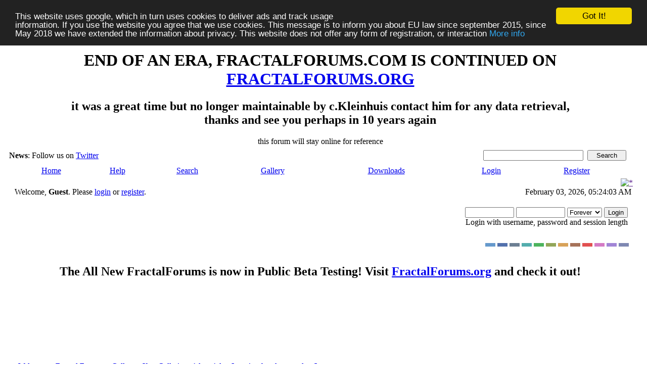

--- FILE ---
content_type: text/html; charset=ISO-8859-1
request_url: http://www.fractalforums.com/index.php?action=gallery&sa=view&id=3171
body_size: 7254
content:
<!DOCTYPE html PUBLIC "-//W3C//DTD XHTML 1.0 Transitional//EN" "http://www.w3.org/TR/xhtml1/DTD/xhtml1-transitional.dtd">
<html xmlns="http://www.w3.org/1999/xhtml"><head>
	<meta http-equiv="Content-Type" content="text/html; charset=ISO-8859-1" />
	<meta name="description" content="Welcome to Fractal Forums - Lorenz ratios" />
	<meta name="keywords" content="PHP, MySQL, bulletin, board, free, open, source, smf, simple, machines, forum" /><!-- Begin Cookie Consent plugin by Silktide - http://silktide.com/cookieconsent -->
<script type="text/javascript">
    window.cookieconsent_options = {"message":"This website uses google, which in turn uses cookies to deliver ads and track usage <br>information. If you use the website you agree that we use cookies. This message is to inform you about EU law since september 2015, since May 2018 we have extended the information about privacy. This website does not offer any form of registration, or interaction","dismiss":"Got It!","learnMore":"More info","link":"https://www.fractalforums.com/privacy.html","theme":"dark-top"};
</script>

<script type="text/javascript" src="//cdnjs.cloudflare.com/ajax/libs/cookieconsent2/1.0.9/cookieconsent.min.js"></script>
<!-- End Cookie Consent plugin -->
	<link href="/favicon.ico" rel="shortcut icon" type="image/x-icon">
	<link rel="apple-touch-icon" href="/icon72x72.jpg"/>  
	<link rel="apple-touch-icon" sizes="72x72" href="/icon72x72.jpg"/>  
	<link rel="apple-touch-icon" sizes="114x114" href="/icon72x72.jpg"/>
	<link rel="stylesheet" type="text/css" href="https://nocache-nocookies.digitalgott.com/Themes/dilbermc/style.css?fin11&cachebust1" />
	<link rel="stylesheet" type="text/css" href="https://nocache-nocookies.digitalgott.com/Themes/dilbermc/style_lightsilver.css?fin11" />
	<link rel="stylesheet" type="text/css" href="/Themes/default/print.css?fin11" media="print" /><script language="JavaScript" type="text/javascript" src="/Themes/default/script.js?fin11"></script>
	<script language="JavaScript" type="text/javascript"><!-- // --><![CDATA[
		var smf_theme_url = "https://nocache-nocookies.digitalgott.com/Themes/dilbermc";
		var smf_images_url = "https://nocache-nocookies.digitalgott.com/Themes/dilbermc/images";
		var smf_scripturl = "http://www.fractalforums.com/index.php?PHPSESSID=0de8faac87f0782babade904c5effea3&amp;";
		var smf_iso_case_folding = false;
		var smf_charset = "ISO-8859-1";
	// ]]></script><title>Welcome to Fractal Forums - Lorenz ratios</title>
	<link rel="help" href="http://www.fractalforums.com/index.php?action=help;PHPSESSID=0de8faac87f0782babade904c5effea3" target="_blank" />
	<link rel="search" href="http://www.fractalforums.com/index.php?action=search;PHPSESSID=0de8faac87f0782babade904c5effea3" />
	<link rel="contents" href="http://www.fractalforums.com/index.php?PHPSESSID=0de8faac87f0782babade904c5effea3" />
	<link rel="alternate" type="application/rss+xml" title="Welcome to Fractal Forums - RSS" href="http://www.fractalforums.com/index.php?type=rss;action=.xml;PHPSESSID=0de8faac87f0782babade904c5effea3" /><meta http-equiv="X-UA-Compatible" content="IE=EmulateIE7" />
	<link rel="image_src" href="https://nocache-nocookies.digitalgott.com/gallery/3/410_08_08_10_9_12_07_0.png" / >
	<meta property="og:title" content="Lorenz ratios" />
<meta property="og:type" content="article" />
<meta property="og:url" content="http://www.fractalforums.com/index.php?PHPSESSID=0de8faac87f0782babade904c5effea3&amp;action=gallery&sa=view&id=3171" />
<meta property="og:image" content="https://nocache-nocookies.digitalgott.com/gallery/3/410_08_08_10_9_12_07_0.png" />
<meta property="og:image:type" content="image/png" />
<meta property="og:description" content="julia" />
<script type="text/javascript" src="https://nocache-nocookies.digitalgott.com/gallery/js/prototype.js"></script>
		<script type="text/javascript" src="https://nocache-nocookies.digitalgott.com/gallery/js/scriptaculous.js?load=effects"></script>
		<script type="text/javascript" src="https://nocache-nocookies.digitalgott.com/gallery/js/lightbox.js"></script>
		<link rel="stylesheet" href="https://nocache-nocookies.digitalgott.com/gallery/css/lightbox.css" type="text/css" media="screen" />
		<script src="https://nocache-nocookies.digitalgott.com/gallery/notes/BrowserDetect.js" language="javascript"></script>
		<script src="https://nocache-nocookies.digitalgott.com/gallery/notes/PhotoNotes-1.5.js" language="javascript"></script>
		<link rel="stylesheet" href="https://nocache-nocookies.digitalgott.com/gallery/notes/PhotoNotes-1.5.css" type="text/css" media="screen" />

		<script src="https://nocache-nocookies.digitalgott.com/gallery/js/prototype.js"></script>
		<script language="javascript"> 
		function saveNoteDb(note){
			note.Save();
			var url = 'http://www.fractalforums.com/index.php?action=gallery;sa=savenote;pic=3171;text='+ encodeURIComponent(note.text)+' &width=' + note.rect.width + '&height=' + note.rect.height + '&left=' +note.rect.left+'&top=' + note.rect.top +'&id='+note.id ;
			var retorno = new Ajax.Request(url, {
				method: 'get',
				onSuccess: function(transport) {
				var notice = $('divResultado');
				if (transport.responseText > 0)
				{
					notice.update('Note saved!').setStyle({ background: '#dfd' });
					note.id = transport.responseText;
				}
				else
				{
					notice.update('Note not saved!<br>'+transport.responseText).setStyle({ background: '#fdd' });
				}
				}
			});
			return 1;
		}
		function deleteNoteDb(note){
			var url = 'http://www.fractalforums.com/index.php?action=gallery;sa=deletenote;pic=3171;id='+note.id ;
			var retorno = new Ajax.Request(url, {
				method: 'get',
				onSuccess: function(transport) {
				var notice = $('divResultado');
				if (transport.responseText > 0)
				{
					notice.update('Note Deleted!').setStyle({ background: '#dfd' });
					note.Delete();
				}
				else
				{
					notice.update('Note not deleted!<br>').setStyle({ background: '#fdd' });
				}
				}
			});
			return 1;
		}
		</script>

	<script language="JavaScript" type="text/javascript"><!-- // --><![CDATA[
		var current_header = false;

		function shrinkHeader(mode)
		{
			document.cookie = "upshrink=" + (mode ? 1 : 0);
			document.getElementById("upshrink").src = smf_images_url + "/lightsilver" + (mode ? "/expand.gif" : "/collapse.gif");

			document.getElementById("upshrinkHeader").style.display = mode ? "none" : "";
			document.getElementById("upshrinkHeader2").style.display = mode ? "none" : "";

			current_header = mode;
		}
	// ]]></script>
		<script language="JavaScript" type="text/javascript"><!-- // --><![CDATA[
			var current_header_ic = false;

			function shrinkHeaderIC(mode)
			{
				document.cookie = "upshrinkIC=" + (mode ? 1 : 0);
				document.getElementById("upshrink_ic").src = smf_images_url + "/lightsilver" + (mode ? "/expand.gif" : "/collapse.gif");

				document.getElementById("upshrinkHeaderIC").style.display = mode ? "none" : "";

				current_header_ic = mode;
			}
		// ]]></script>
</head>
<body>
	<div class="maindiv" style="width: 99%;">
		<div style="width: 100%;" class="topbar">
			<table cellspacing="0" cellpadding="0" border="0" style="width:100%;">
				<tr>
					<td style="padding:0;" width="1" height="120">
<table  ><tr><td></td><td></td></tr></table><center>
 <h1> END OF AN ERA, FRACTALFORUMS.COM IS CONTINUED ON <a href="https://fractalforums.org">FRACTALFORUMS.ORG</a></h1> 
 <h2> it was a great time but no longer maintainable by c.Kleinhuis contact him for any data retrieval, <br/>thanks and see you perhaps
 in 10 years again   </font></h2>
  this forum will stay online for reference</center>
					</td>
				</tr>
			</table>
		</div>
		<div style="width: 100%; padding-top: 4px;" class="topbar2">
			<table border="0" cellspacing="0" cellpadding="0" style="width: 100%;">
				<tr>

					<td valign="middle" height="30" class="smalltext" style="padding-left:10px; padding-top:0px; padding-bottom:0px;">
						<b>News</b>: Follow us on <a href="http://twitter.com/fractalforums" target="_blank">Twitter</a>
					</td>
			
					<td valign="middle" height="30" style="padding-top:0px; padding-bottom:0px; padding-right:20px;" class="middletext" align="right">
				<form action="http://www.fractalforums.com/index.php?action=search2;PHPSESSID=0de8faac87f0782babade904c5effea3" method="post" accept-charset="ISO-8859-1" style="margin: 0px;">
					<a href="http://www.fractalforums.com/index.php?action=search;advanced;PHPSESSID=0de8faac87f0782babade904c5effea3"><img src="https://nocache-nocookies.digitalgott.com/Themes/dilbermc/images/filter.gif" align="middle" style="margin: 0px;" alt="" /></a>
					<input type="text" name="search" value="" style="width: 190px;" />&nbsp;
					<input type="submit" name="submit" value="Search" style="width: 11ex;" />
					<input type="hidden" name="advanced" value="0" />
				</form>

					</td>
				</tr>
			</table>
		</div>
		<div class="menubar">
			<table border="0" cellspacing="0" cellpadding="0" width="100%">
				<tr>
				<td align="center" class="menubg" height="30" width="20">
				</td>
				<td align="center" class="menubg2">
					<a href="http://www.fractalforums.com/index.php?PHPSESSID=0de8faac87f0782babade904c5effea3">Home</a>
				</td>
				<td align="center" class="menubg">
					<a href="http://www.fractalforums.com/index.php?action=help;PHPSESSID=0de8faac87f0782babade904c5effea3">Help</a>
				</td>
				<td align="center" class="menubg">
						<a href="http://www.fractalforums.com/index.php?action=search;PHPSESSID=0de8faac87f0782babade904c5effea3">Search</a>				
				</td>
				<td align="center" class="menubg">
					<a href="http://www.fractalforums.com/index.php?action=gallery;PHPSESSID=0de8faac87f0782babade904c5effea3">Gallery</a>					
				</td>
				<td align="center" class="menubg">
					<a href="http://www.fractalforums.com/index.php?action=downloads;PHPSESSID=0de8faac87f0782babade904c5effea3">Downloads</a>					
				</td>
				<td align="center" class="menubg">
					<a href="http://www.fractalforums.com/index.php?action=login;PHPSESSID=0de8faac87f0782babade904c5effea3">Login</a>					
				</td>
				<td align="center" class="menubg">
					<a href="http://www.fractalforums.com/index.php?action=register;PHPSESSID=0de8faac87f0782babade904c5effea3">Register</a>				
				</td>
				<td align="center" class="menubg" width="20">
				</td>
				</tr>
			</table>
		</div>
			<div class="mainpage">
			<a style="float:right;" href="" onclick="shrinkHeader(!current_header); return false;"><img id="upshrink" src="https://nocache-nocookies.digitalgott.com/Themes/dilbermc/images/lightsilver/collapse.gif" alt="*" title="Shrink or expand the header." align="bottom" style="margin: 0 1ex;" /></a>		

			<div class="memberbardiv">
				<table width="100%" cellpadding="0" cellspacing="0" border="0">
					<tr>
						<td width="20">
						</td>
						<td class="memberbar">Welcome, <b>Guest</b>. Please <a href="http://www.fractalforums.com/index.php?action=login;PHPSESSID=0de8faac87f0782babade904c5effea3">login</a> or <a href="http://www.fractalforums.com/index.php?action=register;PHPSESSID=0de8faac87f0782babade904c5effea3">register</a>.
						</td>

						<td class="middletext" align="right" valign="top" style="padding-right:10px; padding-left:10px;">
							February 03, 2026, 05:24:03 AM
							<br/>
						</td>

					</tr>
					
					<tr id="upshrinkHeader">
						<td valign="middle" width="1" style="padding-right:10px; padding-left:10px;"></td>
						
						<td class="memberbar">
						</td>
						<td class="middletext" align="right" valign="top" style="padding-right:10px; padding-left:10px;">
							<br/>
											<script language="JavaScript" type="text/javascript" src="/Themes/default/sha1.js"></script>
			
											<form action="http://www.fractalforums.com/index.php?action=login2;PHPSESSID=0de8faac87f0782babade904c5effea3" method="post" accept-charset="ISO-8859-1" style="margin: 3px 1ex 1px 0;" onsubmit="hashLoginPassword(this, '36f6e2c06bb303cb230f3e2ecfab6be3');">
												<input type="text" name="user" size="10" /> <input type="password" name="passwrd" size="10" />
												<select name="cookielength">
													<option value="60">1 Hour</option>
													<option value="1440">1 Day</option>
													<option value="10080">1 Week</option>
													<option value="43200">1 Month</option>
													<option value="-1" selected="selected">Forever</option>
												</select>
												<input type="submit" value="Login" /><br />
												<span class="middletext">Login with username, password and session length</span>
												<input type="hidden" name="hash_passwrd" value="" />
											</form>
											<br/><br/>
						</td>
					</tr>
					<tr id="upshrinkHeader2">
						<td colspan="3" class="memberbardivbottom">
						<div style="position: relative; bottom: 15px; right:15px; float:right; ">
							<form action="http://www.fractalforums.com/index.php?PHPSESSID=0de8faac87f0782babade904c5effea3" method="post" class="smalltext">
							<input style="border: solid 2px #6699CC; background-color: #6699CC; color: #6699CC; width: 20px; font-size: 1px;" type="submit" value="lightblue" name="options[theme_color]"/>
							<input style="border: solid 2px #5371AD; background-color: #5371AD; color: #5371AD; width: 20px; font-size: 1px;" type="submit" value="lightnavy" name="options[theme_color]"/>
							<input style="border: solid 2px #6C7F93; background-color: #6C7F93; color: #6C7F93; width: 20px; font-size: 1px;" type="submit" value="lightsilver" name="options[theme_color]"/>
							<input style="border: solid 2px #53ADAD; background-color: #53ADAD; color: #53ADAD; width: 20px; font-size: 1px;" type="submit" value="lightturquoise" name="options[theme_color]"/>
							<input style="border: solid 2px #4DB45D; background-color: #4DB45D; color: #4DB45D; width: 20px; font-size: 1px;" type="submit" value="lightgreen" name="options[theme_color]"/>
							<input style="border: solid 2px #93A659; background-color: #93A659; color: #93A659; width: 20px; font-size: 1px;" type="submit" value="lightolive" name="options[theme_color]"/>
							<input style="border: solid 2px #D8A259; background-color: #D8A259; color: #D8A259; width: 20px; font-size: 1px;" type="submit" value="lightgolden" name="options[theme_color]"/>
							<input style="border: solid 2px #a67259; background-color: #a67259; color: #a67259; width: 20px; font-size: 1px;" type="submit" value="lightbrown" name="options[theme_color]"/>
							<input style="border: solid 2px #E15050; background-color: #E15050; color: #E15050; width: 20px; font-size: 1px;" type="submit" value="lightred" name="options[theme_color]"/>
							<input style="border: solid 2px #D47BC5; background-color: #D47BC5; color: #D47BC5; width: 20px; font-size: 1px;" type="submit" value="lightrose" name="options[theme_color]"/>
							<input style="border: solid 2px #A185D6; background-color: #A185D6; color: #A185D6; width: 20px; font-size: 1px;" type="submit" value="lightlilac" name="options[theme_color]"/>
							<input style="border: solid 2px #7F88B2; background-color: #7F88B2; color: #7F88B2; width: 20px; font-size: 1px;" type="submit" value="lightviolet" name="options[theme_color]"/>
							</form>
						</div>
						</td>
					</tr>

				</table>
			</div>
			<div align="center" style="width: 90%; margin-left: auto; margin-right: auto; margin-top:10px; border: 0px solid;" class="middletext">
				<h2>The All New FractalForums is now in Public Beta Testing! Visit <a href="https://fractalforums.org">FractalForums.org</a> and check it out!
			</div> 
   
  <center>
  <script type="text/javascript"><!--
google_ad_client = "pub-4885104155050142";
google_ad_slot = "7608998450";
google_ad_width = 728;
google_ad_height = 90;
//-->
</script>
<script type="text/javascript"
src="https://pagead2.googlesyndication.com/pagead/show_ads.js">
</script></center> 
	<div id="bodyarea" style="padding: 1ex 25px 2ex 25px;"><!--Headers--><center><script type="text/javascript"><!--
google_ad_client = "pub-4885104155050142";
/* 728x15, Erstellt 05.03.08 */
google_ad_slot = "4423986926";
google_ad_width = 728;
google_ad_height = 15;
//-->
</script>
<script type="text/javascript"
src="http://pagead2.googlesyndication.com/pagead/show_ads.js">
</script></center><br/><!--End Headers-->
		<div style="padding: 3px;"><div class="nav" style="font-size: 85%; margin-bottom: 2ex; margin-top: 2ex;"><b><a href="http://www.fractalforums.com/index.php?PHPSESSID=0de8faac87f0782babade904c5effea3" class="nav">Welcome to Fractal Forums</a></b>&nbsp;>&nbsp;<b><a href="http://www.fractalforums.com/index.php?action=gallery;PHPSESSID=0de8faac87f0782babade904c5effea3" class="nav">Gallery</a></b>&nbsp;>&nbsp;<b><a href="http://www.fractalforums.com/index.php?action=gallery;su=user;sa=userlist;PHPSESSID=0de8faac87f0782babade904c5effea3" class="nav">User Galleries</a></b>&nbsp;>&nbsp;<b><a href="http://www.fractalforums.com/index.php?action=gallery;su=user;u=410;PHPSESSID=0de8faac87f0782babade904c5effea3" class="nav">jehovajah</a></b>&nbsp;>&nbsp;<b><a href="http://www.fractalforums.com/index.php?action=gallery;su=user;cat=167;u=410;PHPSESSID=0de8faac87f0782babade904c5effea3" class="nav">Iteration fun da mentals</a></b>&nbsp;>&nbsp;<b><a href="http://www.fractalforums.com/index.php?action=gallery;su=user;cat=213;u=410;PHPSESSID=0de8faac87f0782babade904c5effea3" class="nav">Lorenz attractors</a></b></div></div><br /><table border="0" cellspacing="0" cellpadding="4" align="center" width="90%" class="tborder" >
					<tr class="titlebg">
						<td align="center">&nbsp;</td>
					</tr>
					</table>
				<table border="0" cellpadding="0" cellspacing="0" align="center" width="90%">
						<tr>
							<td style="padding-right: 1ex;" align="right" >
						<table cellpadding="0" cellspacing="0" align="right">
									<tr>
						
		<td class="mainstrip_first">&nbsp;</td>
		<td class="mainstrip"><a href="http://www.fractalforums.com/index.php?action=gallery;sa=search;PHPSESSID=0de8faac87f0782babade904c5effea3" >Search</a></td>
		<td class="mainstrip_last">&nbsp;</td>
							</tr>
							</table>
						</td>
						</tr>
					</table>
				<br /><table border="0" cellpadding="0" cellspacing="0" align="center" width="90%">
						<tr>
							<td style="padding-right: 1ex;" align="right">
							<table cellpadding="0" cellspacing="0" align="left">
									<tr>
						
		<td class="mainstrip_first">&nbsp;</td>
		<td class="mainstrip"><a href="http://www.fractalforums.com/index.php?action=gallery;sa=slideshow;id=3171;PHPSESSID=0de8faac87f0782babade904c5effea3" >Slideshow</a></td>
		<td class="mainstrip_last">&nbsp;</td>
							</tr>
							</table>
				</td>
						</tr>
					</table><table cellspacing="0" cellpadding="10" border="0" align="center" width="90%" class="tborder"><tr class="windowbg2">
				<td align="center"><table align="center" border="0">
				<tr class="windowbg2"><td  align="center"><a href="http://www.fractalforums.com/index.php?action=gallery;sa=view;id=3172;PHPSESSID=0de8faac87f0782babade904c5effea3"><img src="https://nocache-nocookies.digitalgott.com/gallery/3/thumb_410_08_08_10_9_12_07_1.png" alt="rhythmiccentre" /></a></td><td align="center"><a href="http://www.fractalforums.com/index.php?action=gallery;sa=view;id=3171;PHPSESSID=0de8faac87f0782babade904c5effea3"><img src="https://nocache-nocookies.digitalgott.com/gallery/3/thumb_410_08_08_10_9_12_07_0.png" alt="Lorenz ratios" /></a></td><td align="center"><a href="http://www.fractalforums.com/index.php?action=gallery;sa=view;id=3155;PHPSESSID=0de8faac87f0782babade904c5effea3"><img src="https://nocache-nocookies.digitalgott.com/gallery/3/thumb_410_04_08_10_10_47_54_4.png" alt="full view of lorenz" /></a></td></tr>
			</table>
			</td>
			</tr>
			<tr class="catbg">
				<td align="center">Lorenz ratios</td>
			</tr>
			<tr class="windowbg2">
				<td align="center"><table align="center"><tr><td>
		<div class="Photo fn-container" id="PhotoContainer"><a href="https://nocache-nocookies.digitalgott.com/gallery/3/410_08_08_10_9_12_07_0.png" rel="lightbox" title="julia"><img height="240" width="320" src="https://nocache-nocookies.digitalgott.com/gallery/3/410_08_08_10_9_12_07_0.png" alt="" /></a></div></td></tr></table>
				 <script>
/* create the Photo Note Container */
var allNotes = new Array();
var container = document.getElementById('PhotoContainer');
var notes = new PhotoNoteContainer(container);

function AddNote()
{
	var newNote = new PhotoNote('Add note text here...',-1,new PhotoNoteRect(10,10,50,50));
    newNote.onsave = function (note) { return saveNoteDb(note); };
    newNote.ondelete = function (note) { return deleteNoteDb(note); };
    notes.AddNote(newNote);
    newNote.Select();
}
</script>
				</td>
			</tr>
			<tr class="windowbg2">
			<td align="center"><b><a href="http://www.fractalforums.com/index.php?action=gallery;sa=prev;id=3171;PHPSESSID=0de8faac87f0782babade904c5effea3">Previous Image</a> | <a href="http://www.fractalforums.com/index.php?action=gallery;sa=next;id=3171;PHPSESSID=0de8faac87f0782babade904c5effea3">Next Image</a></b>
			</td>
			</tr>
			<tr class="windowbg2">
				<td><b>Description: </b>julia
				<hr />
				Stats:<br />Total Favorities: 0 <a href="http://www.fractalforums.com/index.php?action=gallery;sa=whofavorited;pic=3171;PHPSESSID=0de8faac87f0782babade904c5effea3">View Who Favorited</a><br />Filesize: 75.71kB<br />Height: 240  Width: 320<br />Posted by:  <a href="http://www.fractalforums.com/index.php?action=profile;u=410;PHPSESSID=0de8faac87f0782babade904c5effea3" style="color: #0000FF;" >jehovajah</a><a href="http://www.fractalforums.com/index.php?action=gallery;sa=myimages;u=410;PHPSESSID=0de8faac87f0782babade904c5effea3"><img src="https://nocache-nocookies.digitalgott.com/Themes/dilbermc/images/filter.gif" valign="top" style="margin: 0 1ex;" alt="" /></a>&nbsp;August 08, 2010, 09:12:07 AM<br /><br />Rating: Has not been rated yet.<br /><br /><b>Image Linking Codes</b><br />
						<table border="0"><tr><td width="30%">BB Code</td><td> <input type="text" value="[img]https://nocache-nocookies.digitalgott.com/gallery/3/410_08_08_10_9_12_07_0.png[/img]" size="75" /></td></tr><tr><td width="30%">Direct Link</td><td> <input type="text" value="https://nocache-nocookies.digitalgott.com/gallery/3/410_08_08_10_9_12_07_0.png" size="75" /></td></tr><tr><td width="30%">Html Link</td><td> <input type="text" value="<img src=&#34;https://nocache-nocookies.digitalgott.com/gallery/3/410_08_08_10_9_12_07_0.png&#34; />" size="75" /></td></tr></table>
				</td>
			</tr><tr>
			<td align="center" class="windowbg2"><span class="smalltext">0 Members and 1 Guest are viewing this picture.</span></td></tr>
				<tr class="catbg">
					<td align="center">Related Images</td>
				</tr>

				<tr class="windowbg2">
					<td align="center"><table><tr class="windowbg2"><td align="center">Lorenz&#039;s Owl<br /><a href="http://www.fractalforums.com/index.php?action=gallery;sa=view;id=1110;PHPSESSID=0de8faac87f0782babade904c5effea3"><img src="https://nocache-nocookies.digitalgott.com/gallery/1/thumb_500_29_11_09_3_32_17.jpg" alt="" /></a><br /><img src="https://nocache-nocookies.digitalgott.com/Themes/dilbermc/images/english/new.gif" alt="" /><br /><span class="smalltext">Rating: <img src="https://nocache-nocookies.digitalgott.com/Themes/dilbermc/images/star.gif" alt="*" border="0" /><img src="https://nocache-nocookies.digitalgott.com/Themes/dilbermc/images/star.gif" alt="*" border="0" /><img src="https://nocache-nocookies.digitalgott.com/Themes/dilbermc/images/star.gif" alt="*" border="0" /><br />Filesize: 760.82kB<br />Date: November 29, 2009, 03:32:17 PM<br />Comments (<a href="http://www.fractalforums.com/index.php?action=gallery;sa=view;id=1110;PHPSESSID=0de8faac87f0782babade904c5effea3">1</a>)<br />By: <a href="http://www.fractalforums.com/index.php?action=profile;u=500;PHPSESSID=0de8faac87f0782babade904c5effea3">Cyclops</a><br /></span></td><td align="center">Lorenz<br /><a href="http://www.fractalforums.com/index.php?action=gallery;sa=view;id=2834;PHPSESSID=0de8faac87f0782babade904c5effea3"><img src="https://nocache-nocookies.digitalgott.com/gallery/2/thumb_1953_07_07_10_7_39_19.png" alt="" /></a><br /><img src="https://nocache-nocookies.digitalgott.com/Themes/dilbermc/images/english/new.gif" alt="" /><br /><span class="smalltext">Rating: <img src="https://nocache-nocookies.digitalgott.com/Themes/dilbermc/images/star.gif" alt="*" border="0" /><img src="https://nocache-nocookies.digitalgott.com/Themes/dilbermc/images/star.gif" alt="*" border="0" /><img src="https://nocache-nocookies.digitalgott.com/Themes/dilbermc/images/star.gif" alt="*" border="0" /><img src="https://nocache-nocookies.digitalgott.com/Themes/dilbermc/images/star.gif" alt="*" border="0" /><br />Filesize: 150.31kB<br />Date: July 07, 2010, 07:39:19 PM<br />Comments (<a href="http://www.fractalforums.com/index.php?action=gallery;sa=view;id=2834;PHPSESSID=0de8faac87f0782babade904c5effea3">0</a>)<br />By: <a href="http://www.fractalforums.com/index.php?action=profile;u=1953;PHPSESSID=0de8faac87f0782babade904c5effea3">Bent-Winged Angel</a><br /></span></td><td align="center">Ed lorenz x form<br /><a href="http://www.fractalforums.com/index.php?action=gallery;sa=view;id=3146;PHPSESSID=0de8faac87f0782babade904c5effea3"><img src="https://nocache-nocookies.digitalgott.com/gallery/3/thumb_410_04_08_10_9_10_26_0.png" alt="" /></a><br /><img src="https://nocache-nocookies.digitalgott.com/Themes/dilbermc/images/english/new.gif" alt="" /><br /><span class="smalltext">Rating: (None)<br />Filesize: 45.28kB<br />Date: August 04, 2010, 09:10:26 AM<br />Comments (<a href="http://www.fractalforums.com/index.php?action=gallery;sa=view;id=3146;PHPSESSID=0de8faac87f0782babade904c5effea3">0</a>)<br />By: <a href="http://www.fractalforums.com/index.php?action=profile;u=410;PHPSESSID=0de8faac87f0782babade904c5effea3" style="color: #0000FF;" >jehovajah</a><br /></span></td><td align="center">Lorenz values<br /><a href="http://www.fractalforums.com/index.php?action=gallery;sa=view;id=3151;PHPSESSID=0de8faac87f0782babade904c5effea3"><img src="https://nocache-nocookies.digitalgott.com/gallery/3/thumb_410_04_08_10_10_47_54_0.png" alt="" /></a><br /><img src="https://nocache-nocookies.digitalgott.com/Themes/dilbermc/images/english/new.gif" alt="" /><br /><span class="smalltext">Rating: (None)<br />Filesize: 55.52kB<br />Date: August 04, 2010, 10:47:54 PM<br />Comments (<a href="http://www.fractalforums.com/index.php?action=gallery;sa=view;id=3151;PHPSESSID=0de8faac87f0782babade904c5effea3">0</a>)<br />By: <a href="http://www.fractalforums.com/index.php?action=profile;u=410;PHPSESSID=0de8faac87f0782babade904c5effea3" style="color: #0000FF;" >jehovajah</a><br /></span></td><td align="center">Lorenz<br /><a href="http://www.fractalforums.com/index.php?action=gallery;sa=view;id=20331;PHPSESSID=0de8faac87f0782babade904c5effea3"><img src="https://nocache-nocookies.digitalgott.com/gallery/20/thumb_11827_02_06_17_10_07_35.png" alt="" /></a><br /><img src="https://nocache-nocookies.digitalgott.com/Themes/dilbermc/images/english/new.gif" alt="" /><br /><span class="smalltext">Rating: <img src="https://nocache-nocookies.digitalgott.com/Themes/dilbermc/images/star.gif" alt="*" border="0" /><img src="https://nocache-nocookies.digitalgott.com/Themes/dilbermc/images/star.gif" alt="*" border="0" /><img src="https://nocache-nocookies.digitalgott.com/Themes/dilbermc/images/star.gif" alt="*" border="0" /><img src="https://nocache-nocookies.digitalgott.com/Themes/dilbermc/images/star.gif" alt="*" border="0" /><br />Filesize: 511.82kB<br />Date: June 02, 2017, 10:07:36 PM<br />Comments (<a href="http://www.fractalforums.com/index.php?action=gallery;sa=view;id=20331;PHPSESSID=0de8faac87f0782babade904c5effea3">0</a>)<br />By: <a href="http://www.fractalforums.com/index.php?action=profile;u=11827;PHPSESSID=0de8faac87f0782babade904c5effea3">PDN777</a><br /></span></td></tr></table></td></tr>
		</table>
<table border="0" cellpadding="0" cellspacing="0" align="center" width="90%">
						<tr>
							<td style="padding-right: 1ex;" align="right">
						<table cellpadding="0" cellspacing="0" align="right">
									<tr>
						
		<td class="mainstrip_first">&nbsp;</td>
		<td class="mainstrip"><a href="http://www.fractalforums.com/index.php?action=gallery;sa=slideshow;id=3171;PHPSESSID=0de8faac87f0782babade904c5effea3" >Slideshow</a></td>
		<td class="mainstrip_last">&nbsp;</td>
							</tr>
							</table>
						</td>
						</tr>
					</table>
				<br /><table cellspacing="0" cellpadding="10" border="0" align="center" width="90%" class="tborder">
				<tr class="catbg">
					<td colspan="2">Comments (0)  <a href="http://www.fractalforums.com/index.php?action=gallery;sa=view;id=3171;showrss=1;PHPSESSID=0de8faac87f0782babade904c5effea3"><img src="https://nocache-nocookies.digitalgott.com/gallery//rss.png" alt="rss" /></a></td>
				</tr></table><br /><div align="center"><a href="http://www.fractalforums.com/index.php?action=gallery;su=user;u=410;cat=213;PHPSESSID=0de8faac87f0782babade904c5effea3">Return to Gallery</a></div><br /><div style="padding: 3px;"><div class="nav" style="font-size: 85%; margin-bottom: 2ex; margin-top: 2ex;"><b><a href="http://www.fractalforums.com/index.php?PHPSESSID=0de8faac87f0782babade904c5effea3" class="nav">Welcome to Fractal Forums</a></b>&nbsp;>&nbsp;<b><a href="http://www.fractalforums.com/index.php?action=gallery;PHPSESSID=0de8faac87f0782babade904c5effea3" class="nav">Gallery</a></b>&nbsp;>&nbsp;<b><a href="http://www.fractalforums.com/index.php?action=gallery;su=user;sa=userlist;PHPSESSID=0de8faac87f0782babade904c5effea3" class="nav">User Galleries</a></b>&nbsp;>&nbsp;<b><a href="http://www.fractalforums.com/index.php?action=gallery;su=user;u=410;PHPSESSID=0de8faac87f0782babade904c5effea3" class="nav">jehovajah</a></b>&nbsp;>&nbsp;<b><a href="http://www.fractalforums.com/index.php?action=gallery;su=user;cat=167;u=410;PHPSESSID=0de8faac87f0782babade904c5effea3" class="nav">Iteration fun da mentals</a></b>&nbsp;>&nbsp;<b><a href="http://www.fractalforums.com/index.php?action=gallery;su=user;cat=213;u=410;PHPSESSID=0de8faac87f0782babade904c5effea3" class="nav">Lorenz attractors</a></b></div></div><!-- caa97f05b050bb9704008a58c9fd36b7 --><div align="center"><!--Link must remain or contact me to pay to remove.--><span class="smalltext">Powered by <a href="http://www.smfhacks.com/smf-gallery-pro.php" target="blank">SMF Gallery Pro</a></span><!--End Copyright link--></div><!--Footers--><br/><center><script type="text/javascript"><!--
google_ad_client = "pub-4885104155050142";
/* 728x90, Erstellt 05.03.08 */
google_ad_slot = "0199758893";
google_ad_width = 728;
google_ad_height = 90;
//-->
</script>
<script type="text/javascript"
src="http://pagead2.googlesyndication.com/pagead/show_ads.js">
</script></center><!--End Footers-->
	</div>

	<div id="footerarea" style="text-align: center; padding-bottom: 1ex;">
		<script language="JavaScript" type="text/javascript"><!-- // --><![CDATA[
			function smfFooterHighlight(element, value)
			{
				element.src = smf_images_url + "/" + (value ? "h_" : "") + element.id + ".gif";
			}
		// ]]></script>
		<table cellspacing="0" cellpadding="3" border="0" align="center" width="100%">
			<tr>
				<td width="28%" valign="middle" align="right">
					<a href="http://www.mysql.com/" target="_blank"><img id="powered-mysql" src="https://nocache-nocookies.digitalgott.com/Themes/dilbermc/images/powered-mysql.gif" alt="Powered by MySQL" width="54" height="20" style="margin: 5px 16px;" onmouseover="smfFooterHighlight(this, true);" onmouseout="smfFooterHighlight(this, false);" /></a>
					<a href="http://www.php.net/" target="_blank"><img id="powered-php" src="https://nocache-nocookies.digitalgott.com/Themes/dilbermc/images/powered-php.gif" alt="Powered by PHP" width="54" height="20" style="margin: 5px 16px;" onmouseover="smfFooterHighlight(this, true);" onmouseout="smfFooterHighlight(this, false);" /></a>
				</td>
				<td valign="middle" align="center" style="white-space: nowrap;">
					
		<span class="smalltext" style="display: inline; visibility: visible; font-family: Verdana, Arial, sans-serif;"><a href="http://www.simplemachines.org/" title="Simple Machines Forum" target="_blank">Powered by SMF 1.1.21</a> |
<a href="http://www.simplemachines.org/about/copyright.php" title="Free Forum Software" target="_blank">SMF &copy; 2015, Simple Machines</a>
		</span>
					<br/><br/>
					<span class="smalltext"></span>
				</td>
				<td width="28%" valign="middle" align="left">
					<a href="http://validator.w3.org/check/referer" target="_blank"><img id="valid-xhtml10" src="https://nocache-nocookies.digitalgott.com/Themes/dilbermc/images/valid-xhtml10.gif" alt="Valid XHTML 1.0!" width="54" height="20" style="margin: 5px 16px;" onmouseover="smfFooterHighlight(this, true);" onmouseout="smfFooterHighlight(this, false);" /></a>
					<a href="http://jigsaw.w3.org/css-validator/check/referer" target="_blank"><img id="valid-css" src="https://nocache-nocookies.digitalgott.com/Themes/dilbermc/images/valid-css.gif" alt="Valid CSS!" width="54" height="20" style="margin: 5px 16px;" onmouseover="smfFooterHighlight(this, true);" onmouseout="smfFooterHighlight(this, false);" /></a>
					<span style="float:right; margin-right:10px; font-size:70%;"><b>Dilber MC</b> Theme by <b><a href="http://www.harzem.com/themes/themes.php?theme=dilbermc;color=lightsilver" target="_blank">HarzeM</a></b></span>
				</td>
			</tr>
		</table>
		<span class="smalltext">Page created in 0.722 seconds with 27 queries. (<a href="http://code.google.com/p/prettyurls/">Pretty URLs</a> adds 0.017s, 1q)</span>
		<script language="JavaScript" type="text/javascript"><!-- // --><![CDATA[
			window.addEventListener("load", smf_codeFix, false);

			function smf_codeFix()
			{
				var codeFix = document.getElementsByTagName ? document.getElementsByTagName("div") : document.all.tags("div");

				for (var i = 0; i < codeFix.length; i++)
				{
					if ((codeFix[i].className == "code" || codeFix[i].className == "post" || codeFix[i].className == "signature") && codeFix[i].offsetHeight < 20)
						codeFix[i].style.height = (codeFix[i].offsetHeight + 20) + "px";
				}
			}
		// ]]></script><script>
  (function(i,s,o,g,r,a,m){i['GoogleAnalyticsObject']=r;i[r]=i[r]||function(){
  (i[r].q=i[r].q||[]).push(arguments)},i[r].l=1*new Date();a=s.createElement(o),
  m=s.getElementsByTagName(o)[0];a.async=1;a.src=g;m.parentNode.insertBefore(a,m)
  })(window,document,'script','//www.google-analytics.com/analytics.js','ga');

  ga('create', 'UA-4799345-1', 'auto');
  ga('send', 'pageview');

</script>
	</div>
	</div>
	</div>
	<div id="ajax_in_progress" class="ajax_in_progress" style="display: none;">Loading...</div>
</body></html>

--- FILE ---
content_type: text/html; charset=utf-8
request_url: https://www.google.com/recaptcha/api2/aframe
body_size: 265
content:
<!DOCTYPE HTML><html><head><meta http-equiv="content-type" content="text/html; charset=UTF-8"></head><body><script nonce="rgNq4Hag9Kgh0hjxa-pUyA">/** Anti-fraud and anti-abuse applications only. See google.com/recaptcha */ try{var clients={'sodar':'https://pagead2.googlesyndication.com/pagead/sodar?'};window.addEventListener("message",function(a){try{if(a.source===window.parent){var b=JSON.parse(a.data);var c=clients[b['id']];if(c){var d=document.createElement('img');d.src=c+b['params']+'&rc='+(localStorage.getItem("rc::a")?sessionStorage.getItem("rc::b"):"");window.document.body.appendChild(d);sessionStorage.setItem("rc::e",parseInt(sessionStorage.getItem("rc::e")||0)+1);localStorage.setItem("rc::h",'1770092646313');}}}catch(b){}});window.parent.postMessage("_grecaptcha_ready", "*");}catch(b){}</script></body></html>